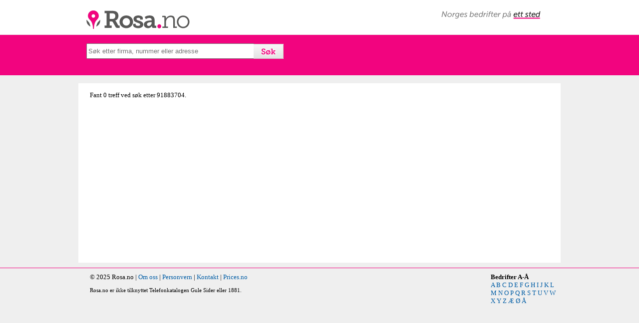

--- FILE ---
content_type: text/html; charset=utf-8
request_url: https://www.google.com/recaptcha/api2/aframe
body_size: 249
content:
<!DOCTYPE HTML><html><head><meta http-equiv="content-type" content="text/html; charset=UTF-8"></head><body><script nonce="W2lJoIOnSOC1NB6bD-LAGg">/** Anti-fraud and anti-abuse applications only. See google.com/recaptcha */ try{var clients={'sodar':'https://pagead2.googlesyndication.com/pagead/sodar?'};window.addEventListener("message",function(a){try{if(a.source===window.parent){var b=JSON.parse(a.data);var c=clients[b['id']];if(c){var d=document.createElement('img');d.src=c+b['params']+'&rc='+(localStorage.getItem("rc::a")?sessionStorage.getItem("rc::b"):"");window.document.body.appendChild(d);sessionStorage.setItem("rc::e",parseInt(sessionStorage.getItem("rc::e")||0)+1);localStorage.setItem("rc::h",'1769019969360');}}}catch(b){}});window.parent.postMessage("_grecaptcha_ready", "*");}catch(b){}</script></body></html>